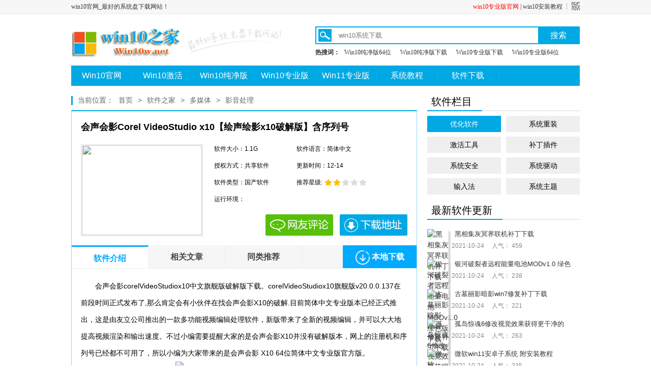

--- FILE ---
content_type: text/html
request_url: http://www.win10w.net/soft/2018.html
body_size: 9908
content:
<!DOCTYPE html PUBLIC "-//W3C//DTD XHTML 1.0 Transitional//EN" "http://www.w3.org/TR/xhtml1/DTD/xhtml1-transitional.dtd">
<html xmlns="http://www.w3.org/1999/xhtml">
<head>
<meta http-equiv="Content-Type" content="text/html; charset=utf-8"/>
<meta name="applicable-device" content="pc">
<title>会声会影Corel VideoStudio x10【绘声绘影x10破解版】含序列号_win10官网</title>
<meta name="keywords" content=""/>
<meta name="description" content="　　会声会影corelVideoStudiox10中文旗舰版破解版下载。corelVideoStudiox10旗舰版v20.0.0.137在前段时间正式发布了,那么肯定会有小伙伴在找会声会影X10的破解.目前简体中"/>
<link href="/skin/web/sty.css" rel="stylesheet" type="text/css"/>
</head>
<body>
<div class="wrap">
	<!--头部开始-->
<div class="header">
	<div class="hd_top">
		<div class="wd clearfix xzewmf">
			<span><a href="/">win10官网_最好的系统盘下载网站！</a></span>
			<span class="topnav">
			<a href="https://www.win10w.net/windows10/" target="_blank" title="win10专业版官网" style="color:red">win10专业版官网</a>   | 
			<a href="/news/win10az/index.html" target="_blank">win10安装教程</a>                
				┆
			<a href="javascript:vote(0);" class="sy_ewm"><img src="/skin/web/sy_ewm.jpg" width="16" height="16" style="margin-top:-4px;"/></a>
			</span>
			<div class="sy_ewmdiv sy_ewmyc">
				<img src="/skin/web/ewm.jpg" width="110" height="127"/>
			</div>
		</div>
	</div>
	<div class="hd_logo clearfix">
		<a href="/" class="fl"><img src="/skin/web/logo.jpg" height="77" width="440" alt="提供最新Ghost Win10专业版、Win10纯净版系统下载_win10官网系统好用" /></a>
		<!-- 搜索模块 -->
		<div class="hd_search fg">
			<div class="hd_search_up clearfix">
				<form id="bdcs-search-form" autocomplete="off" target="_blank" method="get" action="http://zhannei.baidu.com/cse/search">
					<input type="hidden" value="14878930881920651822" name="s">
					<input type="hidden" value="1" name="entry">
					<img src="/skin/web/sric.png" height="25" width="26" alt="" class="fl"/>
					<input type="text" placeholder="win10系统下载" id="fl" class="fl" name="q" autocomplete="off">
					<input type="submit" value="搜索" id="fg hd_up_btn" class="fg hd_up_btn" style="background: #00a9e4 none repeat scroll 0 0; color: #fff; display: block; font-size: 16px; height: 31px; text-align: 

center; width: 80px;">
				</form>
			</div>
			<div class="hd_search_key clearfix">
				<span class="fl">热搜词：</span>
				<a href="https://www.win10w.net/windows10cjb/1095.html" target="_blank" style="padding-left:9px;">Win10纯净版64位</a>
				<a href="https://www.win10w.net/windows10cjb/1094.html" target="_blank">Win10纯净版下载</a>
				<a href="https://www.win10w.net/windows10/1079.html" target="_blank">Win10专业版下载</a>
				<a href="https://www.win10w.net/windows10/1084.html" target="_blank">Win10专业版64位</a>
			</div>
		</div>
		<!-- //搜索模块 -->
	</div>
	<div class="hd_menu wd">
		<ul class="clearfix">
			<li><a href="/" class="">Win10官网</a></li>
			<li><a href="/windows10jihuo/" target="_blank" class="" >Win10激活</a></li>
			<li><a href="/windows10cjb/" target="_blank" class="" >Win10纯净版</a></li>
			<li><a href="/windows10/" target="_blank" class="" >Win10专业版</a></li>
			<li><a href="/Win11/" target="_blank" class="" >Win11专业版</a></li>
			<li><a href="/xitongwenzhang/" target="_blank" class="" >系统教程</a></li>
			<li><a href="/Software/" target="_blank" class="" >软件下载</a></li>
			

		</ul>
	</div>
</div>
<!-- class="header" -->
	<!--头部结束-->
	<div class="soft_list xtArt wd clearfix mt winlt">
		<div class="fl wd742">
			<div class="cur_potision rj_tit">
				<span>当前位置：</span>
                <a href="/">首页</a>&nbsp;>&nbsp;<a href="/Software/">软件之家</a>&nbsp;>&nbsp;<a href="/Software/duomeiti/">多媒体</a>&nbsp;>&nbsp;<a href="/Software/duomeiti/yycl/">影音处理</a>			</div>
			<div class="nryart list_cmbor">
				<div class="nrup clearfix">
					<h1>会声会影Corel VideoStudio x10【绘声绘影x10破解版】含序列号</h1>
					<a href="#" class="fl"><img src="/d/file/Software/duomeiti/yycl/2020-12-14/f4bb613f391affd9dd8a9b358930e50d.jpg" width="236" width="177"/></a>
					<div class="fg nrupr">
						<ul class="clearfix">
							<li>软件大小：1.1G</li>
							<li>软件语言：简体中文</li>
							<li>授权方式：共享软件</li>
							<li>更新时间：12-14</li>
							<li>软件类型：国产软件</li>
							<li class="clearfix"><span>推荐星级:</span><span class="xxtj xx2"></span></li>
							<li class="longs">运行环境：</li>
							<!--li class="longs">下载次数：
							<script src="/e/public/ViewClick/?classid=184&id=2018&addclick=1"></script>
							</li-->
						</ul>
						<div class="agrdwm clearfix">
							<a href="#download" class="dwm_address">下载地址</a>
							<a href="#comment">网友评论</a>
						</div>
					</div>
				</div>
				<div class="xtArt_info">
					<div class="clearfix">
<div class="lia_li">
                    <div class="sec-title ware_gh">
                        <a href="javascript:;" class="on">软件介绍</a>
                        <a href="#article">相关文章</a>
                        <a href="#recommend">同类推荐</a>
                    </div>
                    <a href="#download" class="ts_d">
                        <img src="/skin/web/b_d.png" alt="">
                        <span>本地下载</span>
                    </a>
                </div>
					</div>
					<div class="xtArt_cnt content">
<p>　　会声会影corelVideoStudiox10中文旗舰版破解版下载。corelVideoStudiox10旗舰版v20.0.0.137在前段时间正式发布了,那么肯定会有小伙伴在找会声会影X10的破解.目前简体中文专业版本已经正式推出，这是由友立公司推出的一款多功能视频编辑处理软件，新版带来了全新的视频编辑，并可以大大地提高视频渲染和输出速度。不过小编需要提醒大家的是会声会影X10并没有破解版本，网上的注册机和序列号已经都不可用了，所以小编为大家带来的是会声会影 X10 64位简体中文专业版官方版。</p>
<p align="center"><img align="" alt="Corel 会声会影 X10 64位简体中文专业版" border="0" src="/d/file/Software/duomeiti/yycl/2020-12-14/f4bb613f391affd9dd8a9b358930e50d.jpg" width="550" /></p>
<p>　　Corel 会声会影 X10 64位简体中文专业版新功能</p>
<p>　　一、充满创意的视频编辑器</p>
<p>　　1、全新轨道透明度</p>
<p>　　在最佳时刻突出视频亮点，让你可以轻松调整透明度，同时显示多重素材。建立自定义淡入、淡出或者重叠效果，在时间轴中控制透明度设置。</p>
<p>　　2、多机视频编辑器</p>
<p>　　可利用高达6个不同角度场景来诉说你的故事。轻松合并、同步和编辑多机片段，并选取你希望在视频播放时呈现的角度。</p>
<p>　　3、自定义移动路径</p>
<p>　　沿着定义好的路径建立自定义图形、标题和更多物体的移动。这是介绍或者突出视频中元素的最佳方式。</p>
<p>　　4、定格动画</p>
<p>　　将你的相机插入，利用相机控制项，自动提取设定和工具，让你逐一按照画格轻松的建立你的定格。</p>
<p>　　5、运动追踪</p>
<p>　　在视频中利用精确的视频追踪工具追踪物体，并新增移动文字、图形、模糊人脸、商标或车牌的功能。</p>
<p>　　6、滤镜和特效</p>
<p>　　利用超过1500中特效、动画式标题和转场，制作专业外观的影片。轻松新增子母画面特效、重叠等。</p>
<p>　　7、增强视频色彩</p>
<p>　　不需要迁就你原始视频的色彩。新增滤镜并增强色彩，或将视频变为黑白以获得旧底片的效果，充满无限可能。</p>
<p>　　8、绿幕/色度键</p>
<p>　　调整覆叠物件与背景混合的方式。使用视频遮罩，设定透明色彩，轻松更换背景并加上有趣的特效。</p>
<p>　　二、视频编辑动作中心</p>
<p>　　1、平移和缩放</p>
<p>　　追踪动作、将平移与缩放预设项目套用至你的影像或视频素材，甚至还能自定义路径，突出重要时刻。</p>
<p>　　2、移除鱼眼</p>
<p>　　移除相机能捕捉到失真动作。利用镜头校正工具，调整水平，移除鱼眼特效。</p>
<p>　　3、相容于大多数视频装置</p>
<p>　　可从相机或行动装置将视频导入会声会影，并自由编辑。检视相容档案格式的系统要求。</p>
<p>　　4、全新时间重映射</p>
<p>　　会声会影x10新增重新映射时间功能，可以协助你增添慢动作或快动作特效、动作停格或倒带重播视频片段特效。你所需要的播放速度相关特效工具，这里全部都有。</p>
<p>　　三、品质一流的音频工具</p>
<p>　　1、标准化音频</p>
<p>　　编辑不同来源的各种音频?轻松平衡选取素材或整个音轨的音频音量，以保持一致的音频音量。</p>
<p>　　2、音频闪避</p>
<p>　　需要处理音乐对话?自动降低背景音量，让旁白和对话更清晰呈现，并利用音频控制加以调整。</p>
<p>　　3、免费金音乐库</p>
<p>　　取得免费金配乐，并轻松新增至时间轴中。系统会自动配合你的影片来调整配乐长度。</p>
<p>　　四、简单而强大的影片编辑</p>
<p>　　1、视频模板和电子相册</p>
<p>　　从草稿或模板开始制作，并利用自定义功能修改，以符合自己的风格。甚至可以建立自己的模板，让你未来能快速处理工程文件。</p>
<p>　　2、增强对最新格式的支持</p>
<p>　　会声会影支持针对最新格式和装置支持支援，支援HEVC H.265、XAVC S 和其他编码格式。</p>
<p>　　3、全新360&deg;视频技术支持</p>
<p>　　挑选出你的最佳拍摄角度，将360度视频转换为一般视频，供你在电视和一般视频播放器中播放。确保观众能观赏视频最棒的部分。设定视角以将视频转换为一般视频。</p>
<p>　　五、大幅度扩充你的视频编辑工具</p>
<p>　　1、直播屏幕录制</p>
<p>　　录制屏幕上的视频并提取系统和麦克风的音频，以制作你的视频中的各种内容。</p>
<p>　　2、FastFlick 影片制作程序</p>
<p>　　简单3步骤，即可轻松制作影片和电子相册。只需选取模板，替换自己的内容，然后导出，即可分享个人作品。</p>
<p>　　3、会声会影MyDVD</p>
<p>　　利用50多个可自定义的选择、复选框、章节和音乐，将你的视频刻录至 DVD 和 AVCHD。</p>
<p>　　编辑说明</p>
<p>　　会声会影X10已经是淘汰的老版本，推荐大家使用本站专门分享的会声会影2018最新破解版本，功能更为强大。会声会影2018软件有着强大易用的视频编辑功能，并且之前版本无论国外国内官网都没有发布了，建议大家下载使用本站专门分享的会声会影2018专业免费破解版本，毕竟功能上强大很多，适用Win7/Win8/Win10系统使用。</p>
<p>　　Corel 会声会影 X10 64位简体中文专业版系统要求</p>
<p>　　支持win10/8/7，高度推荐使用64位操作系统</p>
<p>　　英特尔酷睿i3或AMDA4 3.0 GHz 或者更高</p>
<p>　　AVCHD和英特尔快速同步视频支持则需要英特尔酷睿i5或i7 1.06 GHz或更高</p>
<p>　　UHD，多摄像机或360&deg;视角视频需要英特尔酷睿i7或AMD速龙A10以上</p>
<p>　　UHD，多摄像机，或360&deg;视频需要4GB的内存，推荐使用8GB以上的</p>
<p>　　至少256 MB显存，硬件解码加速推荐使用512 MB及以上显存</p>
<p>　　HEVC (H.265)使用时需要在win10和PC硬件和图形卡的支持下</p>
<p>　　最小分辨率：1024x768</p>
<p>　　与Windows相容的音效卡</p>
<p>　　硬盘空间至少4GB才能完整安装软件</p>
<p>　　如果没有光碟机可以进行安装，提供数位下载安装</p>					</div>
					<a name="download" id="download"></a>
					<div class="dwmfs">
						<div class="info_tit">
							<span class="clearfix">（推荐使用"迅雷"进行下载）</a></span>
						</div>
						<div class="dfscnt">
							<ul class="clearfix dlLinks">
								<li>
								<strong>本地下载：</strong>
								<div class="aLink"><a rel="nofollow"
<a class="load_qk" href="http://wm.makeding.com/iclk/?zoneid=38620">下载地址1</a>&nbsp;&nbsp;<a class="load_qk" href="http://wm.makeding.com/iclk/?zoneid=38620">下载地址2</a><br><a class="load_qk" href="http://wm.makeding.com/iclk/?zoneid=38620">下载地址3</a>></a>
								</div>
								</li>
								<li>
								<strong>迅雷下载：</strong>
								<div class="aLink">
																		<a class="aThunder" rel="nofollow" href="">									</a>&nbsp;
																	</div>
								</li>
							</ul>
						</div>
					</div>
            <!-- 相关文章 -->
            <div class="middle-six block-color set-padding" id="article">
                <div class="sec-title">
                    <span class="name">相关文章</span>
                </div>
                <div class="rela-course">
                    <ul class="andr-list-one">
<li><a href="/Softjc/17662.html" title="修复：安装win11此 PC 必须支持安全启动 [启用或绕过]">修复：安装win11此 PC 必须支持安全启动 [启用或绕过]</a></li>
<li><a href="/Softjc/17641.html" title="如何安装wsl?Windows11安装WSL详细方法">如何安装wsl?Windows11安装WSL详细方法</a></li>
<li><a href="/Softjc/17640.html" title="windows电脑直接运行安卓app方法">windows电脑直接运行安卓app方法</a></li>
<li><a href="/Softjc/17639.html" title="教你在电脑版微信同时登录多个账号怎么操作">教你在电脑版微信同时登录多个账号怎么操作</a></li>
<li><a href="/Softjc/17525.html" title="如何使用winget安装Microsoft Store应用程序">如何使用winget安装Microsoft Store应用程序</a></li>
<li><a href="/Softjc/17471.html" title="win10系统提示这张磁盘有写保护怎么解除">win10系统提示这张磁盘有写保护怎么解除</a></li>
<li><a href="/Softjc/17470.html" title="win10系统下内署账户LOCAL SERVICE,NETWORK SERVICE是什么问题">win10系统下内署账户LOCAL SERVICE,NETWORK SERVICE是</a></li>
<li><a href="/Softjc/17280.html" title="如何在 iOS 13.3 和 iPadOS 13.3 中为孩子设置屏幕时间通信限制">如何在 iOS 13.3 和 iPadOS 13.3 中为孩子设置屏幕时</a></li>
<li><a href="/Softjc/17275.html" title="360安全卫士清理的文件怎么找回">360安全卫士清理的文件怎么找回</a></li>
<li><a href="/Softjc/17274.html" title="电脑管家日志怎么查看">电脑管家日志怎么查看</a></li>
                    </ul>
                </div>

            </div>
            <!-- 同类推荐 -->
            <div class="recommend block-color set-padding" id="recommend">
                <div class="sec-title">
                    <span class="name">同类推荐</span>
                </div>
                <div class="box_recommend">


                </div>
            </div>
             <!-- 同类推荐 -->
				</div>
			</div>
			<a name="comment" id="comment"></a>
		</div>
		<div class="fg wd240">
			<div class="dwm_theme">
				<div class="cmtit">
					<span>软件栏目</span>
				</div>
				<div class="dwm_theme_cnt">
					<ul class="clearfix">
						<li class="fl"><a href='https://www.win10w.net/Software/xitonggongju/youhuaruanjian/' target="_blank" class='cur'>优化软件</a></li>
						<li class="fg"><a href='http://win10w.net/Software/zhuangjiruanjian/chongzhuang/' target="_blank">系统重装</a></li>
						<li class="fl"><a href='http://win10w.net/Software/wangluogongju/jihuogongju/' target="_blank">激活工具</a></li>
						<li class="fg"><a href='http://win10w.net/Software/zhuangjiruanjian/buding/' target="_blank">补丁插件</a></li>
						<li class="fl"><a href='http://win10w.net/Software/zhuangjiruanjian/anquan/' target="_blank">系统安全</a></li>
						<li class="fg"><a href='http://win10w.net/Software/zhuangjiruanjian/qudong/' target="_blank">系统驱动</a></li>
						<li class="fl"><a href='https://www.win10w.net/Software/xitonggongju/shurufa/' target="_blank">输入法</a></li>
						<li class="fg"><a href='https://www.win10w.net/Software/xitonggongju/xitongzhuti/' target="_blank">系统主题</a></li>
					</ul>
				</div>
			</div>
			
			<div class="content_top_right mt">
				<div class="cmtit clearfix">
					<span>最新软件更新</span>
				</div>
				<div class="right_list">
					<ul>
						<li>
						<a target="_blank" title="黑相集灰冥界联机补丁下载" class="list_img" href="/soft/2929.html						">
						<img title="黑相集灰冥界联机补丁下载" alt="黑相集灰冥界联机补丁下载						" src="
						/d/file/Software/diannaoyouxi/youxifuzhu/2021-10-24/e69930afdced7d0ab0ed802fb30a34b8.jpg						">
						</a>
						<a target="_blank" title="黑相集灰冥界联机补丁下载" class="list_title" href="/soft/2929.html						">&nbsp;&nbsp;
						黑相集灰冥界联机补丁下载						</a><span class="xzinfo">&nbsp;&nbsp;2021-10-24						&nbsp;&nbsp;&nbsp;&nbsp;人气：
						459						</span>
						</li>
						<li>
						<a target="_blank" title="银河破裂者远程能量电池MODv1.0 绿色版下载" class="list_img" href="/soft/2928.html						">
						<img title="银河破裂者远程能量电池MODv1.0 绿色版下载" alt="银河破裂者远程能量电池MODv1.0 绿色版下载						" src="
						/d/file/Software/diannaoyouxi/danjiyouxi/2021-10-24/6078d236fabb09d62764552d055f7b13.jpg						">
						</a>
						<a target="_blank" title="银河破裂者远程能量电池MODv1.0 绿色版下载" class="list_title" href="/soft/2928.html						">&nbsp;&nbsp;
						银河破裂者远程能量电池MODv1.0 绿色						</a><span class="xzinfo">&nbsp;&nbsp;2021-10-24						&nbsp;&nbsp;&nbsp;&nbsp;人气：
						238						</span>
						</li>
						<li>
						<a target="_blank" title="古墓丽影暗影win7修复补丁下载" class="list_img" href="/soft/2927.html						">
						<img title="古墓丽影暗影win7修复补丁下载" alt="古墓丽影暗影win7修复补丁下载						" src="
						/d/file/Software/diannaoyouxi/yxxgq/2021-10-24/ed1e4d59d2a8c80f6c050784b4a5d09c.jpg						">
						</a>
						<a target="_blank" title="古墓丽影暗影win7修复补丁下载" class="list_title" href="/soft/2927.html						">&nbsp;&nbsp;
						古墓丽影暗影win7修复补丁下载						</a><span class="xzinfo">&nbsp;&nbsp;2021-10-24						&nbsp;&nbsp;&nbsp;&nbsp;人气：
						221						</span>
						</li>
						<li>
						<a target="_blank" title="孤岛惊魂6修改视觉效果获得更干净的景色MODv1.0 正式绿色版" class="list_img" href="/soft/2926.html						">
						<img title="孤岛惊魂6修改视觉效果获得更干净的景色MODv1.0 正式绿色版" alt="孤岛惊魂6修改视觉效果获得更干净的景色MODv1.0 正式绿色版						" src="
						/d/file/Software/diannaoyouxi/youxifuzhu/2021-10-24/7cdd16b9c7d041298b9aa1264ff00969.jpg						">
						</a>
						<a target="_blank" title="孤岛惊魂6修改视觉效果获得更干净的景色MODv1.0 正式绿色版" class="list_title" href="/soft/2926.html						">&nbsp;&nbsp;
						孤岛惊魂6修改视觉效果获得更干净的						</a><span class="xzinfo">&nbsp;&nbsp;2021-10-24						&nbsp;&nbsp;&nbsp;&nbsp;人气：
						263						</span>
						</li>
						<li>
						<a target="_blank" title="微软win11安卓子系统 附安装教程" class="list_img" href="/soft/2925.html						">
						<img title="微软win11安卓子系统 附安装教程" alt="微软win11安卓子系统 附安装教程						" src="
						/d/file/Software/zhuangjiruanjian/ruanjiantuijian/2021-10-24/47c824e9c9f3af43f9de7b3aaff69a8d.jpg						">
						</a>
						<a target="_blank" title="微软win11安卓子系统 附安装教程" class="list_title" href="/soft/2925.html						">&nbsp;&nbsp;
						微软win11安卓子系统 附安装教程						</a><span class="xzinfo">&nbsp;&nbsp;2021-10-24						&nbsp;&nbsp;&nbsp;&nbsp;人气：
						335						</span>
						</li>
						<li>
						<a target="_blank" title="eyond compare汉化破解版 v4.4.0(注册码)" class="list_img" href="/soft/2924.html						">
						<img title="eyond compare汉化破解版 v4.4.0(注册码)" alt="eyond compare汉化破解版 v4.4.0(注册码)						" src="
						/d/file/Software/yingyongruanjian/jishiben/2021-10-24/ef271c217da9347b1f23ac0428fc0439.jpg						">
						</a>
						<a target="_blank" title="eyond compare汉化破解版 v4.4.0(注册码)" class="list_title" href="/soft/2924.html						">&nbsp;&nbsp;
						eyond compare汉化破解版 v4.4.0(注						</a><span class="xzinfo">&nbsp;&nbsp;2021-10-24						&nbsp;&nbsp;&nbsp;&nbsp;人气：
						255						</span>
						</li>
						<li>
						<a target="_blank" title="猎豹wifi电脑版 v5.1.17110916正式下载" class="list_img" href="/soft/2923.html						">
						<img title="猎豹wifi电脑版 v5.1.17110916正式下载" alt="猎豹wifi电脑版 v5.1.17110916正式下载						" src="
						/d/file/Software/wangluogongju/wlqt/2021-10-24/16d15d2c3ae93cf42c7eb74e7f85f47d.jpg						">
						</a>
						<a target="_blank" title="猎豹wifi电脑版 v5.1.17110916正式下载" class="list_title" href="/soft/2923.html						">&nbsp;&nbsp;
						猎豹wifi电脑版 v5.1.17110916正式下						</a><span class="xzinfo">&nbsp;&nbsp;2021-10-24						&nbsp;&nbsp;&nbsp;&nbsp;人气：
						333						</span>
						</li>
						<li>
						<a target="_blank" title="startallback破解汉化版 v3.0绿色版" class="list_img" href="/soft/2922.html						">
						<img title="startallback破解汉化版 v3.0绿色版" alt="startallback破解汉化版 v3.0绿色版						" src="
						/d/file/Software/xitonggongju/yingyonggongju/2021-10-24/cbf3b8b2b6d79739a1e303fe8067c2e0.jpg						">
						</a>
						<a target="_blank" title="startallback破解汉化版 v3.0绿色版" class="list_title" href="/soft/2922.html						">&nbsp;&nbsp;
						startallback破解汉化版 v3.0绿色版						</a><span class="xzinfo">&nbsp;&nbsp;2021-10-24						&nbsp;&nbsp;&nbsp;&nbsp;人气：
						437						</span>
						</li>
					</ul>
				</div>
			</div>
			
			<div class="soft_xtjc mt">
				<div class="cmtit clearfix">
					<span>软件下载排行</span>
				</div>
				<div class="soft_topcnt">
					<p>
						<span class="fl" style="color:#fe0303">1						</span><a href="/soft/1216.html"  target="_blank" title="win10注册表修复工具_注册表修复工具 2.6 绿色版						" class="fl" >win10注册表修复工具_注册表修复工具						</a>
					</p>
					<p>
						<span class="fl" style="color:#fe0303">2						</span><a href="/soft/1019.html"  target="_blank" title="office卸载工具|office2016卸载工具官方版						" class="fl" >office卸载工具|office2016卸载工具						</a>
					</p>
					<p>
						<span class="fl" style="color:#fe0303">3						</span><a href="/soft/652.html"  target="_blank" title="系统天地一键重装V5.0.0.0_一键重装WIN10						" class="fl" >系统天地一键重装V5.0.0.0_一键重装W						</a>
					</p>
					<p>
						<span class="fl">4						</span><a href="/soft/680.html"  target="_blank" title="小白一键重装系统 v8.16.5.1绿色版						" class="fl" >
						小白一键重装系统 v8.16.5.1绿色版						</a>
					</p>
					<p>
						<span class="fl">5						</span><a href="/soft/670.html"  target="_blank" title="小马KMS Win10激活工具V20151214 绿色版						" class="fl" >
						小马KMS Win10激活工具V20151214 绿						</a>
					</p>
					<p>
						<span class="fl">6						</span><a href="/soft/682.html"  target="_blank" title="大番茄一键重装系统 V1.5.1.1105						" class="fl" >
						大番茄一键重装系统 V1.5.1.1105						</a>
					</p>
					<p>
						<span class="fl">7						</span><a href="/soft/777.html"  target="_blank" title="小马Win7激活工具oem9免费版下载						" class="fl" >
						小马Win7激活工具oem9免费版下载						</a>
					</p>
					<p>
						<span class="fl">8						</span><a href="/soft/683.html"  target="_blank" title="360重装大师 v5.0.0.0304 官方正式版						" class="fl" >
						360重装大师 v5.0.0.0304 官方正式版						</a>
					</p>
				</div>
			</div>
			<div class="content_top_right mt">
				<div class="cmtit clearfix">
					<span>最新系统下载</span>
				</div>
				<div class="right_list">
					<ul>
						<li>
						<a target="_blank" title="风林火山 Ghost Win10 64位免激活专业版下载 V21.10" class="list_img" href="/windows10/2895.html						">
						<img title="风林火山 Ghost Win10 64位免激活专业版下载 V21.10" alt="风林火山 Ghost Win10 64位免激活专业版下载 V21.10						" src="
						/d/file/windows10/2021-10-16/9e87b70673fa2ca3234a4759722f20a2.jpg						">
						</a>
						<a target="_blank" title="风林火山 Ghost Win10 64位免激活专业版下载 V21.10" class="list_title" href="/windows10/2895.html						">&nbsp;&nbsp;
						风林火山 Ghost Win10 64位免激活专						</a><span class="xzinfo">&nbsp;&nbsp;2021-10-16						&nbsp;&nbsp;&nbsp;&nbsp;人气：
						2054						</span>
						</li>
						<li>
						<a target="_blank" title="电脑公司 Ghost Win10 64位简化专业版 V21.10" class="list_img" href="/windows10/2888.html						">
						<img title="电脑公司 Ghost Win10 64位简化专业版 V21.10" alt="电脑公司 Ghost Win10 64位简化专业版 V21.10						" src="
						/d/file/windows10/2021-10-13/96b52e89a39d15021ea1f5a1a6ecf736.jpg						">
						</a>
						<a target="_blank" title="电脑公司 Ghost Win10 64位简化专业版 V21.10" class="list_title" href="/windows10/2888.html						">&nbsp;&nbsp;
						电脑公司 Ghost Win10 64位简化专业						</a><span class="xzinfo">&nbsp;&nbsp;2021-10-13						&nbsp;&nbsp;&nbsp;&nbsp;人气：
						808						</span>
						</li>
						<li>
						<a target="_blank" title="番茄花园 Ghost Win10 64位 免激活专业版 V21.10" class="list_img" href="/windows10/2887.html						">
						<img title="番茄花园 Ghost Win10 64位 免激活专业版 V21.10" alt="番茄花园 Ghost Win10 64位 免激活专业版 V21.10						" src="
						/d/file/windows10/2021-10-13/0656c15327566683bf541468519b513e.jpg						">
						</a>
						<a target="_blank" title="番茄花园 Ghost Win10 64位 免激活专业版 V21.10" class="list_title" href="/windows10/2887.html						">&nbsp;&nbsp;
						番茄花园 Ghost Win10 64位 免激活专						</a><span class="xzinfo">&nbsp;&nbsp;2021-10-13						&nbsp;&nbsp;&nbsp;&nbsp;人气：
						905						</span>
						</li>
						<li>
						<a target="_blank" title="大地Ghost Win10 64位 专业版镜像下载 V21.10" class="list_img" href="/windows10/2886.html						">
						<img title="大地Ghost Win10 64位 专业版镜像下载 V21.10" alt="大地Ghost Win10 64位 专业版镜像下载 V21.10						" src="
						/d/file/windows10cjb/2021-10-12/dcb8b6a03c9eaae7a1eb1d67c2e17c41.jpg						">
						</a>
						<a target="_blank" title="大地Ghost Win10 64位 专业版镜像下载 V21.10" class="list_title" href="/windows10/2886.html						">&nbsp;&nbsp;
						大地Ghost Win10 64位 专业版镜像下						</a><span class="xzinfo">&nbsp;&nbsp;2021-10-12						&nbsp;&nbsp;&nbsp;&nbsp;人气：
						649						</span>
						</li>
						<li>
						<a target="_blank" title="深度技术免激活Win10 64位专业版V21.10" class="list_img" href="/windows10/2885.html						">
						<img title="深度技术免激活Win10 64位专业版V21.10" alt="深度技术免激活Win10 64位专业版V21.10						" src="
						/d/file/windows10/2021-10-04/15b2edcdbb32a9d94e7be9145c71b737.jpg						">
						</a>
						<a target="_blank" title="深度技术免激活Win10 64位专业版V21.10" class="list_title" href="/windows10/2885.html						">&nbsp;&nbsp;
						深度技术免激活Win10 64位专业版V21.						</a><span class="xzinfo">&nbsp;&nbsp;2021-10-04						&nbsp;&nbsp;&nbsp;&nbsp;人气：
						726						</span>
						</li>
						<li>
						<a target="_blank" title="雨林木风最新免激活Win10 64位国庆专业版V21.10" class="list_img" href="/windows10/2884.html						">
						<img title="雨林木风最新免激活Win10 64位国庆专业版V21.10" alt="雨林木风最新免激活Win10 64位国庆专业版V21.10						" src="
						/d/file/windows10/2021-10-04/ae0a33311494d3c2d1d1fdddc300077b.jpg						">
						</a>
						<a target="_blank" title="雨林木风最新免激活Win10 64位国庆专业版V21.10" class="list_title" href="/windows10/2884.html						">&nbsp;&nbsp;
						雨林木风最新免激活Win10 64位国庆专						</a><span class="xzinfo">&nbsp;&nbsp;2021-10-04						&nbsp;&nbsp;&nbsp;&nbsp;人气：
						448						</span>
						</li>
						<li>
						<a target="_blank" title="风林火山 Ghost Win7 64位专业旗舰版 V21.10(免激活)" class="list_img" href="/Windows7/2883.html						">
						<img title="风林火山 Ghost Win7 64位专业旗舰版 V21.10(免激活)" alt="风林火山 Ghost Win7 64位专业旗舰版 V21.10(免激活)						" src="
						/d/file/Windows7/2021-10-04/b67361a477bd9686f50c81f917c5dd4e.jpg						">
						</a>
						<a target="_blank" title="风林火山 Ghost Win7 64位专业旗舰版 V21.10(免激活)" class="list_title" href="/Windows7/2883.html						">&nbsp;&nbsp;
						风林火山 Ghost Win7 64位专业旗舰版						</a><span class="xzinfo">&nbsp;&nbsp;2021-10-04						&nbsp;&nbsp;&nbsp;&nbsp;人气：
						371						</span>
						</li>
						<li>
						<a target="_blank" title="深度技术Win7 64位国庆旗舰免激活版 V21.10" class="list_img" href="/Windows7/2882.html						">
						<img title="深度技术Win7 64位国庆旗舰免激活版 V21.10" alt="深度技术Win7 64位国庆旗舰免激活版 V21.10						" src="
						/d/file/Windows7/2021-10-04/09f9d798a5cb63169b7926f1c344275d.jpg						">
						</a>
						<a target="_blank" title="深度技术Win7 64位国庆旗舰免激活版 V21.10" class="list_title" href="/Windows7/2882.html						">&nbsp;&nbsp;
						深度技术Win7 64位国庆旗舰免激活版 						</a><span class="xzinfo">&nbsp;&nbsp;2021-10-04						&nbsp;&nbsp;&nbsp;&nbsp;人气：
						418						</span>
						</li>
					</ul>
				</div>
			</div>
		</div>	</div>
	<!--结尾-->
<div style="display: none"><script src=/e/public/ViewClick/?classid=184&id=2018&addclick=1></script></div>
<div class="footer wd">
	<div class="ft_btm">
		<div class="ft_list">
		</div>
		<p>
			<a href="https://www.win10w.net/">网站首页</a> | <a href="https://www.win10w.net/guanyuwomen/index.html">关于我们</a> | <a href="https://www.win10w.net/guanyuwomen/web.html">网站地图</a> |
			<script type="text/javascript">var cnzz_protocol = (("https:" == document.location.protocol) ? "https://" : "http://");document.write(unescape("%3Cspan id='cnzz_stat_icon_1274968906'%3E%3C/span%3E%3Cscript src='" + cnzz_protocol + "s19.cnzz.com/z_stat.php%3Fid%3D1274968906%26show%3Dpic' type='text/javascript'%3E%3C/script%3E"));</script>
		</p>
		<p>
			Copyright © 2010-2013 如侵犯到您的权益,请及时通知我们,我们会及时处理。All Rights Reserved..
		</p>
               <p>
			联系邮箱：1241382634@qq.com
		</p>
		<p>
			本站发布的系统仅为个人学习测试使用，请在下载后24小时内删除，不得用于任何商业用途，否则后果自负，请支持购买微软正版软件！
		</p>
		<p>
			Win10官网(www.win10w.net)版权所有桂ICP备2023007230号-1<script type="text/javascript" src="https://www.win10w.net/js/tj.js"><script> <script type="text/javascript" src="https://www.win10w.net/js/bdlj.js"></script>
		</p>
	</div>
</div>
	<script>
$(function(){
    //QQ群 20150824
    $("#QQ_QUN_LEKU").click(function(){
        var qq_qun_leku = $(this).attr('o_href');
        if(qq_qun_leku){ window.open(qq_qun_leku); }
    });
    //跳转本地下载
    $(".LOCAL_URL_LEKU").click(function(){
        var pan_url_leku = $(this).attr('o_href');
        if(pan_url_leku){ window.open(pan_url_leku); }
    });      
    //跳转网盘
    $("#PAN_URL_LEKU").click(function(){
        var pan_url_leku = $(this).attr('o_href');
        if(pan_url_leku){ window.open(pan_url_leku); }
    });    
});
	</script>
	</body>
	</html>